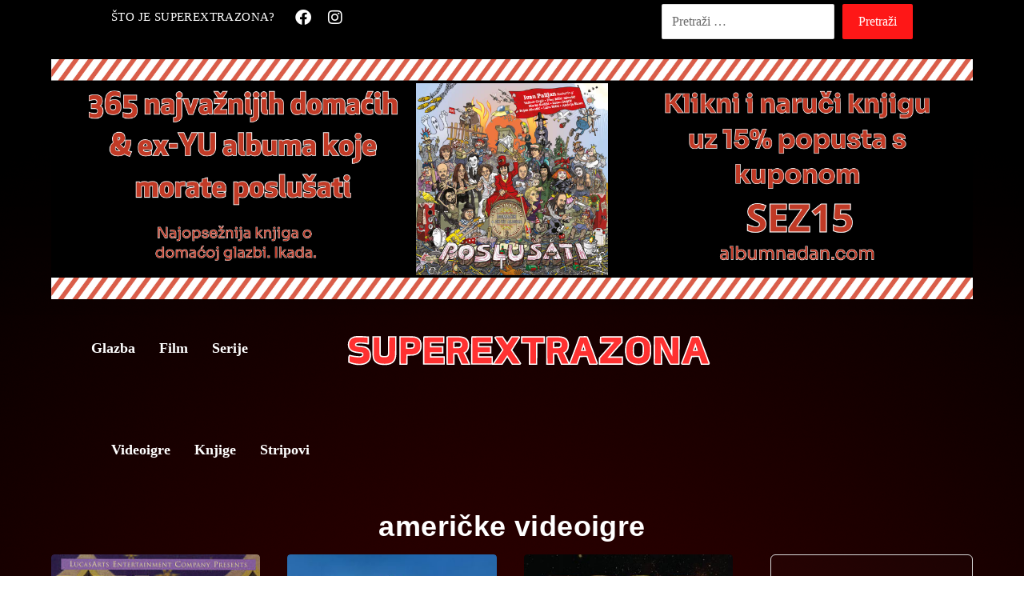

--- FILE ---
content_type: image/svg+xml
request_url: https://www.superextrazona.eu/wp-content/uploads/2024/04/SuperExtraZona.svg
body_size: 53861
content:
<?xml version="1.0" encoding="UTF-8"?>
<svg xmlns="http://www.w3.org/2000/svg" xmlns:xlink="http://www.w3.org/1999/xlink" width="970" zoomAndPan="magnify" viewBox="0 0 727.5 187.499995" height="250" preserveAspectRatio="xMidYMid meet" version="1.0">
  <defs>
    <g></g>
  </defs>
  <path stroke-linecap="butt" transform="matrix(1.677992, 0, 0, 1.677992, 19.418227, 64.974799)" fill="none" stroke-linejoin="miter" d="M 17.850423 3.139102 C 19.398497 3.139102 20.995458 3.181005 22.645961 3.262483 C 22.853147 3.285762 23.104564 3.306713 23.400211 3.318353 C 23.695858 3.329993 24.063671 3.350944 24.50365 3.374223 C 25.327738 3.425438 25.828243 3.462685 26.005166 3.488292 L 27.664981 3.562786 L 27.627734 9.405893 C 27.578847 9.405893 27.269233 9.361663 26.703545 9.273201 C 26.137858 9.180084 25.40456 9.070671 24.50365 8.942635 C 23.598085 8.837878 22.701831 8.751745 21.81489 8.68889 C 20.927948 8.626036 20.029366 8.593445 19.123801 8.593445 C 18.658215 8.593445 18.111151 8.614397 17.48261 8.651643 C 16.85174 8.68889 16.260446 8.793647 15.708726 8.963586 C 15.154678 9.126541 14.682108 9.389598 14.291016 9.755083 C 13.906907 10.113584 13.716017 10.630385 13.716017 11.303157 C 13.716017 11.920059 13.920875 12.36935 14.330591 12.653357 C 14.744963 12.935037 15.210549 13.139895 15.727349 13.265603 C 16.009029 13.349409 16.421073 13.42623 16.963481 13.503052 C 17.503561 13.577546 18.185645 13.668335 19.01206 13.77542 C 20.401835 13.926736 21.572785 14.068739 22.522581 14.201432 C 23.479361 14.32714 24.252234 14.492423 24.843528 14.701937 C 25.725814 14.983616 26.487048 15.391004 27.127229 15.919445 C 27.769738 16.447885 28.298178 17.055475 28.714878 17.739887 C 29.12925 18.419643 29.431881 19.171565 29.620443 19.995652 C 29.815989 20.81974 29.911435 21.657795 29.911435 22.50749 C 29.911435 22.947469 29.906779 23.350201 29.892811 23.715686 C 29.881171 24.074188 29.862548 24.381475 29.836941 24.639875 C 29.629755 26.155358 29.157185 27.405458 28.421559 28.387844 C 27.690588 29.367904 26.796663 30.136121 25.739782 30.690168 C 24.682901 31.244216 23.509624 31.628325 22.21995 31.842494 C 20.930276 32.06132 19.626634 32.170733 18.313681 32.170733 C 16.563077 32.170733 14.810145 31.977514 13.054884 31.586422 C 11.306608 31.202313 9.618858 30.678529 7.99629 30.010413 L 7.721594 29.896344 L 7.684347 26.611633 C 7.735562 24.700401 7.772808 23.743622 7.798416 23.743622 C 7.898517 23.743622 8.298921 23.834411 8.9973 24.01599 C 10.387075 24.351212 11.779178 24.621252 13.168953 24.828438 C 14.565712 25.035624 15.983422 25.165988 17.424411 25.214874 C 17.941212 25.240481 18.385847 25.247465 18.755988 25.233498 C 19.133113 25.221858 19.424104 25.203235 19.624306 25.177627 C 20.480985 25.051919 21.163069 24.835421 21.672886 24.525807 C 22.189687 24.211536 22.592419 23.808804 22.881082 23.31761 C 23.032398 23.010323 23.106892 22.561033 23.106892 21.969738 C 23.106892 21.14565 22.941608 20.572979 22.606386 20.251725 C 22.273492 19.93047 21.67987 19.690693 20.823191 19.534722 C 20.622989 19.483508 20.350621 19.446261 20.010743 19.420653 C 19.677849 19.395046 19.265805 19.355471 18.774611 19.297273 C 16.793542 19.071464 15.124415 18.803752 13.771887 18.496465 C 12.419359 18.179866 11.318248 17.777134 10.468553 17.288268 C 9.330194 16.645759 8.515419 15.803048 8.024225 14.757807 C 7.540015 13.712566 7.29791 12.495058 7.29791 11.105283 C 7.29791 9.273201 7.728578 7.729783 8.589912 6.470372 C 9.453575 5.206305 10.657115 4.314708 12.20519 3.800235 C 13.106099 3.49062 14.030288 3.306713 14.980084 3.243859 C 15.936863 3.174021 16.893643 3.139102 17.850423 3.139102 Z M 34.392702 13.388984 L 34.353127 3.262483 L 40.69674 3.262483 L 40.69674 12.690604 C 40.69674 15.861247 40.703724 18.265999 40.715363 19.902535 C 40.727003 21.536743 40.747954 22.419029 40.771234 22.544737 C 41.004027 23.73431 41.779228 24.495543 43.094509 24.828438 C 44.15139 24.986737 45.208271 25.063559 46.265151 25.063559 C 47.014745 25.063559 47.685189 25.021656 48.276484 24.933195 C 48.867779 24.837749 49.386907 24.660827 49.83387 24.404754 C 50.285489 24.146354 50.648646 23.771557 50.918686 23.280363 C 51.188726 22.78917 51.365649 22.160628 51.447126 21.392411 C 51.472734 21.07814 51.491357 20.349498 51.502997 19.204156 C 51.516964 18.058814 51.52162 16.478148 51.52162 14.464488 C 51.52162 12.583519 51.52162 10.923704 51.52162 9.482715 C 51.52162 8.041725 51.535588 6.817234 51.561195 5.809239 L 51.598442 3.262483 L 58.016548 3.262483 L 57.979301 12.539289 C 57.953694 18.983002 57.874544 22.65415 57.741852 23.555059 C 57.567258 25.203235 57.173837 26.58137 56.561591 27.689465 C 55.958657 28.795232 55.171816 29.677518 54.203397 30.331667 C 53.239633 30.9928 52.101275 31.458386 50.785994 31.728426 C 49.470713 31.998466 48.027395 32.133486 46.453714 32.133486 C 44.805539 32.133486 43.264448 32.00545 41.828114 31.747049 C 40.401093 31.488649 39.150994 31.016079 38.082473 30.331667 C 37.011625 29.651911 36.16193 28.732378 35.533388 27.575396 C 34.904847 26.418415 34.548674 24.947162 34.467196 23.168623 C 34.441589 22.700708 34.422965 21.657795 34.411326 20.032899 C 34.397358 18.410331 34.392702 16.196469 34.392702 13.388984 Z M 76.10923 8.518951 C 75.718137 8.493344 75.222288 8.474721 74.617026 8.463081 C 74.014092 8.444458 73.285449 8.435146 72.435754 8.435146 L 70.000738 8.435146 L 70.000738 15.786753 L 71.851444 15.824 C 73.325024 15.875214 74.491318 15.86823 75.352652 15.805376 C 76.216315 15.735538 76.800625 15.663372 77.107912 15.588879 C 78.474408 15.20477 79.261249 14.406289 79.468435 13.191109 C 79.568536 12.858215 79.605783 12.2902 79.582503 11.49172 C 79.556896 11.077348 79.519649 10.732814 79.468435 10.462774 C 79.41722 10.192734 79.368334 9.99486 79.317119 9.869152 C 79.184427 9.610751 79.040095 9.405893 78.884124 9.254578 C 78.732808 9.098606 78.534934 8.968242 78.288173 8.868141 C 78.043741 8.761056 77.748093 8.681907 77.401232 8.63302 C 77.05437 8.581806 76.623703 8.544559 76.10923 8.518951 Z M 64.008643 14.974305 L 64.008643 3.262483 L 70.114807 3.29973 C 75.576134 3.325337 78.744448 3.441733 79.61975 3.648919 C 82.974299 4.340315 84.946057 6.272498 85.537351 9.44314 C 85.611845 9.852856 85.65142 10.586154 85.65142 11.643035 C 85.65142 12.367022 85.637452 13.072385 85.611845 13.756797 C 85.588566 14.436553 85.495449 15.095357 85.339477 15.730882 C 85.188162 16.359424 84.957696 16.969342 84.65041 17.560636 C 84.340795 18.151931 83.905472 18.731586 83.337456 19.297273 C 82.59019 20.046867 81.705577 20.610226 80.685943 20.987351 C 79.666309 21.357492 78.655987 21.606581 77.657304 21.732289 C 77.266212 21.790487 76.714492 21.823078 76.004473 21.837046 C 75.29911 21.848686 74.456399 21.867309 73.474012 21.892916 L 70.266122 21.930163 L 70.266122 25.328943 C 70.266122 26.725702 70.259139 27.861732 70.247499 28.737034 C 70.233531 29.610008 70.214908 30.254845 70.191629 30.671545 L 70.152054 31.944923 L 67.132727 31.907677 L 64.120384 31.907677 L 64.083137 29.312033 C 64.05753 28.487946 64.038906 26.884001 64.027267 24.497871 C 64.015627 22.11407 64.008643 18.938772 64.008643 14.974305 Z M 90.216493 3.374223 C 90.239772 3.350944 93.682783 3.336976 100.540868 3.336976 L 110.858259 3.336976 L 110.858259 8.435146 L 103.627705 8.435146 L 96.397151 8.481704 L 96.359904 11.340404 L 96.359904 14.164185 L 109.6198 14.164185 L 109.6198 19.4579 L 96.397151 19.4579 L 96.359904 22.467915 L 96.359904 25.412748 L 111.281943 25.412748 L 111.281943 28.536832 L 111.244696 31.709802 L 100.729431 31.747049 L 90.139671 31.747049 L 90.139671 17.560636 C 90.139671 8.153466 90.165279 3.425438 90.216493 3.374223 Z M 129.099929 7.820572 C 128.815921 7.769358 128.359646 7.739094 127.731105 7.725127 C 127.102564 7.713487 126.283132 7.706503 125.277465 7.706503 C 123.238198 7.757718 122.169677 7.808932 122.067248 7.857819 C 122.018362 7.909033 121.992754 9.133525 121.992754 11.528966 L 121.992754 15.12562 L 124.502264 15.12562 C 126.283132 15.076734 127.495984 15.037159 128.136165 15.011552 C 128.885759 14.930074 129.477053 14.790398 129.912377 14.587868 C 131.20205 13.940703 131.758426 12.585847 131.581503 10.530284 C 131.500026 9.706196 131.26956 9.079983 130.892436 8.651643 C 130.522295 8.223304 129.924016 7.94628 129.099929 7.820572 Z M 115.961085 3.29973 C 115.986692 3.274122 117.930514 3.262483 121.79488 3.262483 C 123.727063 3.262483 125.258842 3.267139 126.390217 3.281106 C 127.530903 3.292746 128.278169 3.311369 128.63667 3.336976 C 130.494359 3.437078 132.007515 3.688494 133.176136 4.091226 C 134.354069 4.489302 135.329473 5.073613 136.102346 5.848814 C 136.926433 6.672902 137.494449 7.618042 137.801736 8.68889 C 138.11135 9.757411 138.213779 11.13089 138.113678 12.804673 C 138.032201 14.352747 137.655076 15.700619 136.979976 16.852945 C 136.314187 17.998287 135.247995 18.903853 133.781398 19.571969 L 133.120266 19.844337 L 134.593846 22.705364 C 135.082712 23.629553 135.4901 24.442001 135.811354 25.14038 C 136.130281 25.831776 136.395665 26.423071 136.602851 26.914264 C 137.194145 28.229545 137.676027 29.305049 138.048496 30.143105 C 138.425621 30.978832 138.693333 31.579438 138.849305 31.944923 L 131.846887 31.944923 C 131.462779 30.988144 130.945978 29.724077 130.298813 28.150396 C 129.656304 26.583698 128.885759 24.602628 127.984849 22.204859 C 127.777664 21.688058 127.626348 21.294638 127.533231 21.024598 C 127.444769 20.754558 127.388899 20.60557 127.363292 20.582291 C 127.337685 20.498486 126.462382 20.458911 124.739713 20.458911 C 123.03334 20.458911 122.15571 20.47055 122.106823 20.496158 C 122.030001 20.521765 121.992754 22.444636 121.992754 26.262443 L 121.992754 31.944923 L 115.998332 31.944923 L 115.961085 27.112138 C 115.935477 25.515177 115.923838 23.541092 115.923838 21.194537 C 115.923838 18.847982 115.923838 16.075416 115.923838 12.879167 C 115.923838 6.516931 115.935477 3.325337 115.961085 3.29973 Z M 143.135026 3.374223 C 143.160633 3.350944 146.603644 3.336976 153.461729 3.336976 L 163.776792 3.336976 L 163.776792 8.435146 L 156.548566 8.435146 L 149.318011 8.481704 L 149.280764 11.340404 L 149.280764 14.164185 L 162.540661 14.164185 L 162.540661 19.4579 L 149.318011 19.4579 L 149.280764 22.467915 L 149.280764 25.412748 L 164.202804 25.412748 L 164.202804 28.536832 L 164.165557 31.709802 L 153.650291 31.747049 L 143.060532 31.747049 L 143.060532 17.560636 C 143.060532 8.153466 143.086139 3.425438 143.135026 3.374223 Z M 168.758565 3.336976 C 168.758565 3.285762 169.94581 3.262483 172.317972 3.262483 L 175.912298 3.262483 L 176.375556 3.988797 C 176.533855 4.247198 176.810879 4.675537 177.206628 5.271487 C 177.60936 5.862782 178.130816 6.621687 178.773325 7.545876 C 179.446097 8.528263 179.969882 9.303464 180.340023 9.869152 C 180.717148 10.434839 180.956925 10.784028 181.057026 10.916721 C 181.215325 11.175121 181.317754 11.314797 181.368969 11.340404 C 181.420183 11.366011 181.46907 11.338076 181.520284 11.256599 C 181.569171 11.205384 181.769373 10.92836 182.113907 10.425527 C 182.467752 9.922694 182.991537 9.128869 183.689916 8.046381 C 184.358032 7.047699 184.921392 6.207316 185.379994 5.52756 C 185.84558 4.84082 186.18313 4.314708 186.390316 3.95155 L 186.814 3.262483 L 190.534034 3.262483 C 191.276644 3.262483 191.886562 3.267139 192.363788 3.281106 C 192.843342 3.292746 193.218139 3.29973 193.488179 3.29973 C 193.758219 3.29973 193.944453 3.306713 194.044554 3.318353 C 194.151639 3.329993 194.193542 3.336976 194.167934 3.336976 C 194.109736 3.488292 192.976034 5.304078 190.759843 8.784336 C 189.628469 10.562875 188.64841 12.09931 187.824322 13.388984 C 187.000234 14.678657 186.304183 15.735538 185.738495 16.559626 L 185.352059 17.136953 L 186.93738 19.420653 C 192.582613 27.587036 195.404066 31.749377 195.404066 31.907677 C 195.404066 31.933284 194.088785 31.944923 191.458223 31.944923 L 187.475132 31.944923 L 186.58819 30.634298 C 185.864204 29.493612 185.165824 28.411124 184.493052 27.386834 C 183.824936 26.355561 183.196395 25.347566 182.6051 24.365179 L 181.520284 22.628543 L 181.094273 23.31761 C 180.887087 23.601618 180.526257 24.130058 180.009457 24.905259 C 179.49964 25.678133 178.829196 26.697766 178.000452 27.961833 L 175.374546 31.944923 L 167.296624 31.944923 L 170.043583 27.850092 C 171.018986 26.376512 172.059572 24.828438 173.167667 23.20587 C 174.280418 21.580974 175.453695 19.853649 176.687499 18.023895 C 177.2043 17.274301 177.437093 16.876225 177.385878 16.82501 C 177.2043 16.56661 176.859766 16.066104 176.356933 15.323494 C 175.854099 14.576228 175.288412 13.710238 174.657543 12.727851 C 174.029001 11.747792 173.365541 10.714191 172.667162 9.631703 C 171.973438 8.551542 171.335585 7.559844 170.751274 6.658934 C 170.171619 5.760353 169.694393 5.001447 169.314941 4.384546 C 168.9448 3.762988 168.758565 3.413798 168.758565 3.336976 Z M 198.104466 3.374223 L 221.530438 3.374223 L 221.530438 8.670267 L 213.140574 8.670267 L 213.140574 20.109721 L 213.103327 31.944923 L 206.759715 31.944923 L 206.685221 8.707514 L 202.399499 8.670267 L 198.104466 8.670267 Z M 238.959659 7.820572 C 238.67798 7.769358 238.221705 7.739094 237.593164 7.725127 C 236.962294 7.713487 236.145191 7.706503 235.137196 7.706503 C 233.100256 7.757718 232.029408 7.808932 231.929307 7.857819 C 231.878093 7.909033 231.852485 9.133525 231.852485 11.528966 L 231.852485 15.12562 L 234.364323 15.12562 C 236.145191 15.076734 237.355715 15.037159 237.998224 15.011552 C 238.747818 14.930074 239.339112 14.790398 239.772107 14.587868 C 241.061781 13.940703 241.618157 12.585847 241.443562 10.530284 C 241.362084 9.706196 241.131619 9.079983 240.754494 8.651643 C 240.382025 8.223304 239.786075 7.94628 238.959659 7.820572 Z M 225.823143 3.29973 C 225.846423 3.274122 227.792573 3.262483 231.654611 3.262483 C 233.586794 3.262483 235.118573 3.267139 236.252275 3.281106 C 237.390634 3.292746 238.140228 3.311369 238.498729 3.336976 C 240.35409 3.437078 241.867245 3.688494 243.038195 4.091226 C 244.2138 4.489302 245.189203 5.073613 245.964404 5.848814 C 246.788492 6.672902 247.354179 7.618042 247.663794 8.68889 C 247.971081 9.757411 248.075838 11.13089 247.973409 12.804673 C 247.891932 14.352747 247.514807 15.700619 246.842035 16.852945 C 246.173918 17.998287 245.107726 18.903853 243.641129 19.571969 L 242.982325 19.844337 L 244.453577 22.705364 C 244.944771 23.629553 245.349831 24.442001 245.671085 25.14038 C 245.99234 25.831776 246.257724 26.423071 246.46491 26.914264 C 247.056204 28.229545 247.538086 29.305049 247.908227 30.143105 C 248.285352 30.978832 248.553064 31.579438 248.711363 31.944923 L 241.706618 31.944923 C 241.32251 30.988144 240.808037 29.724077 240.158544 28.150396 C 239.518363 26.583698 238.747818 24.602628 237.846908 22.204859 C 237.639722 21.688058 237.488407 21.294638 237.392962 21.024598 C 237.306828 20.754558 237.24863 20.60557 237.223023 20.582291 C 237.199743 20.498486 236.324441 20.458911 234.599444 20.458911 C 232.895399 20.458911 232.017768 20.47055 231.966554 20.496158 C 231.89206 20.521765 231.852485 22.444636 231.852485 26.262443 L 231.852485 31.944923 L 225.86039 31.944923 L 225.823143 27.112138 C 225.797536 25.515177 225.783569 23.541092 225.783569 21.194537 C 225.783569 18.847982 225.783569 16.075416 225.783569 12.879167 C 225.783569 6.516931 225.797536 3.325337 225.823143 3.29973 Z M 267.381372 15.202442 C 266.191799 11.363683 265.546962 9.44314 265.446861 9.44314 C 265.421254 9.494355 265.286234 9.887775 265.039473 10.623401 C 264.79504 11.359028 264.438867 12.422892 263.973281 13.814995 C 263.640386 14.790398 263.370346 15.588879 263.16316 16.210436 C 262.953647 16.827338 262.82561 17.239382 262.774396 17.448896 C 262.648688 17.881891 262.62308 18.114684 262.699902 18.147275 C 262.748789 18.170554 263.70324 18.184522 265.558602 18.184522 C 266.175503 18.184522 266.657385 18.184522 267.004247 18.184522 C 267.355765 18.184522 267.625805 18.177538 267.814367 18.165898 C 268.009913 18.151931 268.133294 18.140291 268.18218 18.126324 C 268.240378 18.1077 268.268314 18.086749 268.268314 18.061142 C 268.242706 18.009927 268.158901 17.749199 268.014569 17.278957 C 267.874893 16.799403 267.663052 16.108007 267.381372 15.202442 Z M 261.652333 3.336976 C 261.708203 3.285762 262.96063 3.262483 265.407286 3.262483 C 266.282588 3.229892 266.985624 3.222908 267.514064 3.243859 C 268.042504 3.255499 268.39635 3.262483 268.580256 3.262483 C 268.938758 3.311369 269.129648 3.362584 269.155255 3.413798 C 269.180863 3.462685 269.26234 3.665215 269.402016 4.016732 C 269.546348 4.363594 269.74655 4.857116 270.00495 5.499625 C 270.337844 6.346992 270.607885 7.043043 270.817398 7.585451 C 271.024584 8.125531 271.178228 8.500328 271.278329 8.707514 C 272.59361 12.110949 273.890268 15.498089 275.168302 18.864278 C 276.444008 22.223483 277.687123 25.631574 278.89532 29.086224 C 279.360906 30.317699 279.656553 31.10454 279.782262 31.444418 C 279.889346 31.702819 279.889346 31.844822 279.782262 31.87043 C 279.582059 31.919316 278.41111 31.944923 276.271741 31.944923 L 272.637841 31.944923 L 272.288651 30.822861 C 271.590272 28.557783 271.045536 26.832786 270.656771 25.650197 C 270.272662 24.460624 270.056165 23.787852 270.00495 23.629553 L 269.930457 23.403744 L 265.446861 23.403744 C 262.457797 23.403744 260.93533 23.440991 260.877132 23.517812 C 260.828245 23.566699 260.33938 24.982081 259.415191 27.763959 L 258.018432 31.907677 L 254.507912 31.944923 C 252.159029 31.970531 250.985752 31.958891 250.985752 31.907677 C 250.985752 31.856462 251.102149 31.52124 251.334942 30.897354 C 251.360549 30.871747 251.565407 30.357274 251.949516 29.34928 C 252.131094 28.834807 252.305689 28.371549 252.468644 27.961833 C 252.638583 27.547461 252.789899 27.161025 252.920263 26.800195 C 254.545159 22.572672 256.076938 18.519744 257.517927 14.643738 C 258.958917 10.763077 260.337052 6.994156 261.652333 3.336976 Z M 284.966564 3.451045 C 284.966564 3.399831 288.65168 3.374223 296.019582 3.374223 L 307.081911 3.413798 L 307.081911 5.960555 L 307.119158 8.556198 L 305.608331 10.181094 C 303.827463 12.110949 302.144369 13.968638 300.559048 15.749506 C 298.98071 17.523389 297.453588 19.248386 295.982335 20.922169 C 295.314219 21.669435 294.767155 22.295648 294.338816 22.798482 C 293.912804 23.303643 293.596205 23.657488 293.396003 23.867002 C 292.413616 24.972769 291.922423 25.526817 291.922423 25.526817 C 291.922423 25.552424 294.53669 25.564064 299.767551 25.564064 L 307.582416 25.603639 L 307.619663 28.737034 L 307.619663 31.833183 L 295.707639 31.833183 L 283.807255 31.784296 L 283.807255 28.962844 L 283.76768 26.141391 L 286.46808 23.091801 C 286.882452 22.677429 287.632046 21.853342 288.714534 20.619538 C 289.254614 19.995652 289.699249 19.485835 290.04611 19.090087 C 290.397628 18.687355 290.660684 18.384724 290.837607 18.184522 C 291.044793 17.977336 291.366047 17.614179 291.80137 17.099706 C 292.241349 16.582905 292.823332 15.924101 293.547319 15.12562 C 294.271306 14.301533 294.946406 13.537971 295.574947 12.832608 C 296.205816 12.120261 296.818062 11.428865 297.416341 10.756093 C 298.573322 9.466419 299.190224 8.770368 299.267046 8.670267 L 299.46492 8.481704 L 284.966564 8.556198 L 284.929317 6.037377 C 284.929317 4.337987 284.940957 3.476652 284.966564 3.451045 Z M 326.94382 7.895066 C 324.911536 7.895066 323.307592 8.28383 322.129659 9.056704 C 320.958709 9.831905 320.195148 11.233319 319.836646 13.265603 C 319.729562 13.756797 319.676019 14.827645 319.676019 16.47582 C 319.650412 17.299908 319.643428 18.005271 319.657396 18.589582 C 319.669035 19.169237 319.687659 19.637151 319.713266 19.995652 C 319.845958 21.620548 320.232395 22.859008 320.874904 23.715686 C 321.522069 24.565381 322.48816 25.168316 323.773178 25.526817 C 324.161943 25.626918 324.885929 25.678133 325.94281 25.678133 C 326.559712 25.678133 327.16963 25.626918 327.774892 25.526817 C 328.38481 25.419732 328.943513 25.240481 329.45333 24.989065 C 329.970131 24.730665 330.414766 24.374491 330.784907 23.922872 C 331.162032 23.468926 331.443711 22.896255 331.62529 22.204859 C 331.725391 21.890588 331.832476 21.208505 331.946545 20.15628 C 332.065269 19.099399 332.125795 17.642114 332.125795 15.786753 C 332.125795 14.85558 332.065269 13.933719 331.946545 13.02117 C 331.832476 12.101638 331.597355 11.27755 331.238854 10.548907 C 330.880352 9.810953 330.356568 9.205691 329.672156 8.726137 C 328.9924 8.248911 328.082179 7.971888 326.94382 7.895066 Z M 324.669432 3.025034 C 325.260726 2.976147 325.747264 2.976147 326.131372 3.025034 C 327.013658 3.050641 327.884305 3.111167 328.745639 3.204284 C 329.609302 3.292746 330.445029 3.460357 331.257477 3.70479 C 332.067597 3.95155 332.849782 4.282117 333.597048 4.696488 C 334.346642 5.106204 335.028726 5.643956 335.645627 6.309745 C 337.219309 7.883426 338.1854 9.985548 338.543902 12.61611 C 338.618396 13.256291 338.655642 14.86722 338.655642 17.448896 C 338.632363 18.761849 338.606756 19.80709 338.581149 20.582291 C 338.555541 21.34818 338.518294 21.876621 338.46708 22.167612 C 338.1854 23.815788 337.71283 25.317303 337.051698 26.669831 C 336.397549 28.022359 335.34998 29.172357 333.908991 30.124481 C 332.926604 30.797253 331.792901 31.30707 330.500899 31.651604 C 329.211225 31.998466 327.756268 32.170733 326.131372 32.170733 C 322.010934 32.170733 318.814685 31.211625 316.542624 29.29341 C 314.277547 27.372866 313.00184 24.26275 312.720161 19.958405 C 312.694553 19.544034 312.67593 19.045856 312.66429 18.466202 C 312.650323 17.888875 312.657306 17.225414 312.682914 16.47582 C 312.706193 15.318839 312.789998 14.203759 312.927346 13.135239 C 313.071678 12.064391 313.330079 11.049413 313.702548 10.085649 C 314.079672 9.11723 314.575522 8.213992 315.192424 7.375937 C 315.809325 6.54021 316.621773 5.771993 317.62744 5.073613 C 319.485129 3.865417 321.831683 3.183333 324.669432 3.025034 Z M 344.375369 3.562786 L 344.375369 3.262483 L 348.70765 3.262483 C 351.594284 3.262483 353.03993 3.285762 353.03993 3.336976 C 353.03993 3.388191 353.30997 3.916631 353.85005 4.922298 C 354.776566 6.647295 355.903285 8.837878 357.230206 11.49172 C 358.557127 14.147889 360.074938 17.318531 361.778983 21.005975 C 362.237586 21.981378 362.584448 22.72166 362.817241 23.224493 C 363.050034 23.727326 363.192038 24.01599 363.243252 24.092811 L 363.401551 24.442001 L 363.364305 13.852242 L 363.364305 3.262483 L 370.010548 3.262483 L 370.010548 12.341414 C 369.984941 16.028858 369.966318 19.06448 369.95235 21.450609 C 369.94071 23.834411 369.933727 25.56872 369.933727 26.651208 L 369.89648 31.87043 L 369.621784 31.907677 C 369.496075 31.933284 368.143547 31.944923 365.5642 31.944923 C 364.300133 31.919316 363.336369 31.907677 362.675237 31.907677 C 362.021088 31.907677 361.669571 31.896037 361.618356 31.87043 C 361.56947 31.844822 361.413498 31.605045 361.157426 31.153427 C 360.899025 30.69948 360.587083 30.136121 360.221597 29.463349 C 359.863096 28.795232 359.483643 28.061934 359.080911 27.263454 C 358.682835 26.464973 358.298726 25.713051 357.928585 25.007688 C 357.556116 24.297669 357.23719 23.671456 356.964822 23.129048 C 356.694782 22.588968 356.517859 22.239778 356.436381 22.081479 C 355.637901 20.433303 354.813813 18.722274 353.964118 16.94839 C 353.114423 15.167523 352.264728 13.309834 351.415034 11.379979 L 350.490845 9.245266 L 350.528092 15.512057 C 350.528092 15.670356 350.528092 16.166206 350.528092 17.004261 C 350.528092 17.839988 350.542059 19.017921 350.565339 20.533405 C 350.590946 22.081479 350.604913 23.378136 350.604913 24.423378 C 350.604913 25.466291 350.604913 26.248476 350.604913 26.762948 L 350.679407 31.87043 L 350.178902 31.907677 C 349.997323 31.933284 349.64115 31.944923 349.11271 31.944923 C 348.584269 31.944923 347.869594 31.944923 346.971013 31.944923 C 345.215753 31.944923 344.286908 31.919316 344.186807 31.87043 C 344.084378 31.812231 344.061099 30.585412 344.109985 28.187642 C 344.135593 26.106472 344.154216 23.988054 344.168184 21.837046 C 344.179823 19.68371 344.198447 17.497782 344.224054 15.276936 C 344.249661 8.758728 344.286908 5.306406 344.335795 4.922298 C 344.361402 4.507926 344.375369 4.193655 344.375369 3.979485 C 344.375369 3.758332 344.375369 3.620984 344.375369 3.562786 Z M 390.654642 15.202442 C 389.467398 11.363683 388.822561 9.44314 388.720132 9.44314 C 388.694524 9.494355 388.559504 9.887775 388.315072 10.623401 C 388.070639 11.359028 387.714465 12.422892 387.248879 13.814995 C 386.915985 14.790398 386.643617 15.588879 386.436431 16.210436 C 386.229245 16.827338 386.101209 17.239382 386.049994 17.448896 C 385.924286 17.881891 385.898679 18.114684 385.973173 18.147275 C 386.024387 18.170554 386.978839 18.184522 388.8342 18.184522 C 389.451102 18.184522 389.932984 18.184522 390.277518 18.184522 C 390.631363 18.184522 390.901403 18.177538 391.089966 18.165898 C 391.285512 18.151931 391.406564 18.140291 391.457779 18.126324 C 391.513649 18.1077 391.543912 18.086749 391.543912 18.061142 C 391.518305 18.009927 391.432171 17.749199 391.28784 17.278957 C 391.150492 16.799403 390.93865 16.108007 390.654642 15.202442 Z M 384.925604 3.336976 C 384.983802 3.285762 386.236229 3.262483 388.682885 3.262483 C 389.558187 3.229892 390.258894 3.222908 390.787335 3.243859 C 391.315775 3.255499 391.671948 3.262483 391.853527 3.262483 C 392.212028 3.311369 392.405247 3.362584 392.430854 3.413798 C 392.456461 3.462685 392.537939 3.665215 392.675287 4.016732 C 392.819618 4.363594 393.022148 4.857116 393.280549 5.499625 C 393.613443 6.346992 393.883483 7.043043 394.090669 7.585451 C 394.297855 8.125531 394.453826 8.500328 394.553927 8.707514 C 395.869208 12.110949 397.165866 15.498089 398.441572 18.864278 C 399.719607 22.223483 400.962722 25.631574 402.170918 29.086224 C 402.636504 30.317699 402.932152 31.10454 403.05786 31.444418 C 403.164945 31.702819 403.164945 31.844822 403.05786 31.87043 C 402.857658 31.919316 401.686709 31.944923 399.54734 31.944923 L 395.913439 31.944923 L 395.564249 30.822861 C 394.86587 28.557783 394.321134 26.832786 393.930042 25.650197 C 393.545933 24.460624 393.329435 23.787852 393.280549 23.629553 L 393.203727 23.403744 L 388.720132 23.403744 C 385.731068 23.403744 384.208601 23.440991 384.15273 23.517812 C 384.101516 23.566699 383.614978 24.982081 382.69079 27.763959 L 381.291703 31.907677 L 377.781183 31.944923 C 375.434628 31.970531 374.261351 31.958891 374.261351 31.907677 C 374.261351 31.856462 374.377747 31.52124 374.61054 30.897354 C 374.636148 30.871747 374.841006 30.357274 375.222786 29.34928 C 375.406693 28.834807 375.57896 28.371549 375.741915 27.961833 C 375.911854 27.547461 376.063169 27.161025 376.195862 26.800195 C 377.81843 22.572672 379.352536 18.519744 380.793526 14.643738 C 382.234515 10.763077 383.610323 6.994156 384.925604 3.336976 Z M 384.925604 3.336976 " stroke="#ffffff" stroke-width="2.900107" stroke-opacity="1" stroke-miterlimit="4"></path>
  <g fill="#ff3131" fill-opacity="1">
    <g transform="translate(29.066681, 111.958575)">
      <g>
        <path d="M 20.3125 -41.71875 C 22.90625 -41.71875 25.582031 -41.648438 28.34375 -41.515625 C 28.695312 -41.472656 29.117188 -41.441406 29.609375 -41.421875 C 30.109375 -41.398438 30.726562 -41.367188 31.46875 -41.328125 C 32.851562 -41.242188 33.695312 -41.175781 34 -41.125 L 36.78125 -41 L 36.71875 -31.203125 C 36.632812 -31.203125 36.113281 -31.273438 35.15625 -31.421875 C 34.207031 -31.578125 32.976562 -31.765625 31.46875 -31.984375 C 29.945312 -32.160156 28.441406 -32.300781 26.953125 -32.40625 C 25.460938 -32.507812 23.960938 -32.5625 22.453125 -32.5625 C 21.671875 -32.5625 20.75 -32.53125 19.6875 -32.46875 C 18.625 -32.40625 17.628906 -32.234375 16.703125 -31.953125 C 15.773438 -31.671875 14.984375 -31.226562 14.328125 -30.625 C 13.679688 -30.019531 13.359375 -29.15625 13.359375 -28.03125 C 13.359375 -26.988281 13.703125 -26.226562 14.390625 -25.75 C 15.085938 -25.28125 15.867188 -24.9375 16.734375 -24.71875 C 17.210938 -24.582031 17.90625 -24.453125 18.8125 -24.328125 C 19.71875 -24.203125 20.863281 -24.050781 22.25 -23.875 C 24.582031 -23.613281 26.550781 -23.375 28.15625 -23.15625 C 29.757812 -22.945312 31.054688 -22.664062 32.046875 -22.3125 C 33.515625 -21.84375 34.789062 -21.160156 35.875 -20.265625 C 36.957031 -19.378906 37.84375 -18.363281 38.53125 -17.21875 C 39.226562 -16.070312 39.738281 -14.804688 40.0625 -13.421875 C 40.382812 -12.046875 40.546875 -10.644531 40.546875 -9.21875 C 40.546875 -8.476562 40.535156 -7.804688 40.515625 -7.203125 C 40.492188 -6.597656 40.460938 -6.078125 40.421875 -5.640625 C 40.066406 -3.085938 39.273438 -0.992188 38.046875 0.640625 C 36.816406 2.285156 35.3125 3.570312 33.53125 4.5 C 31.757812 5.4375 29.789062 6.085938 27.625 6.453125 C 25.46875 6.816406 23.285156 7 21.078125 7 C 18.140625 7 15.195312 6.675781 12.25 6.03125 C 9.3125 5.382812 6.484375 4.5 3.765625 3.375 L 3.3125 3.171875 L 3.25 -2.328125 C 3.332031 -5.535156 3.394531 -7.140625 3.4375 -7.140625 C 3.613281 -7.140625 4.285156 -6.988281 5.453125 -6.6875 C 7.785156 -6.125 10.117188 -5.664062 12.453125 -5.3125 C 14.785156 -4.96875 17.164062 -4.753906 19.59375 -4.671875 C 20.457031 -4.628906 21.203125 -4.617188 21.828125 -4.640625 C 22.453125 -4.660156 22.941406 -4.691406 23.296875 -4.734375 C 24.722656 -4.953125 25.867188 -5.320312 26.734375 -5.84375 C 27.597656 -6.363281 28.265625 -7.03125 28.734375 -7.84375 C 28.992188 -8.363281 29.125 -9.125 29.125 -10.125 C 29.125 -11.507812 28.84375 -12.46875 28.28125 -13 C 27.71875 -13.539062 26.722656 -13.941406 25.296875 -14.203125 C 24.953125 -14.296875 24.5 -14.363281 23.9375 -14.40625 C 23.375 -14.445312 22.679688 -14.507812 21.859375 -14.59375 C 18.535156 -14.988281 15.738281 -15.441406 13.46875 -15.953125 C 11.195312 -16.472656 9.347656 -17.144531 7.921875 -17.96875 C 6.015625 -19.050781 4.648438 -20.46875 3.828125 -22.21875 C 3.003906 -23.96875 2.59375 -26.007812 2.59375 -28.34375 C 2.59375 -31.414062 3.316406 -34.007812 4.765625 -36.125 C 6.210938 -38.25 8.234375 -39.742188 10.828125 -40.609375 C 12.347656 -41.128906 13.90625 -41.441406 15.5 -41.546875 C 17.101562 -41.660156 18.707031 -41.71875 20.3125 -41.71875 Z M 20.3125 -41.71875 "></path>
      </g>
    </g>
  </g>
  <g fill="#ff3131" fill-opacity="1">
    <g transform="translate(72.201798, 111.958575)">
      <g>
        <path d="M 4.9375 -24.515625 L 4.859375 -41.515625 L 15.5 -41.515625 L 15.5 -25.6875 C 15.5 -20.363281 15.507812 -16.328125 15.53125 -13.578125 C 15.550781 -10.835938 15.585938 -9.359375 15.640625 -9.140625 C 16.023438 -7.148438 17.320312 -5.875 19.53125 -5.3125 C 21.300781 -5.0625 23.070312 -4.9375 24.84375 -4.9375 C 26.101562 -4.9375 27.226562 -5.007812 28.21875 -5.15625 C 29.21875 -5.3125 30.09375 -5.601562 30.84375 -6.03125 C 31.601562 -6.46875 32.207031 -7.09375 32.65625 -7.90625 C 33.113281 -8.726562 33.410156 -9.789062 33.546875 -11.09375 C 33.585938 -11.613281 33.617188 -12.832031 33.640625 -14.75 C 33.660156 -16.675781 33.671875 -19.328125 33.671875 -22.703125 C 33.671875 -25.859375 33.671875 -28.644531 33.671875 -31.0625 C 33.671875 -33.488281 33.691406 -35.546875 33.734375 -37.234375 L 33.796875 -41.515625 L 44.5625 -41.515625 L 44.5 -25.953125 C 44.457031 -15.140625 44.328125 -8.972656 44.109375 -7.453125 C 43.804688 -4.691406 43.144531 -2.378906 42.125 -0.515625 C 41.113281 1.335938 39.796875 2.816406 38.171875 3.921875 C 36.554688 5.023438 34.644531 5.800781 32.4375 6.25 C 30.226562 6.707031 27.804688 6.9375 25.171875 6.9375 C 22.398438 6.9375 19.8125 6.71875 17.40625 6.28125 C 15.007812 5.851562 12.914062 5.066406 11.125 3.921875 C 9.332031 2.773438 7.90625 1.226562 6.84375 -0.71875 C 5.78125 -2.664062 5.1875 -5.128906 5.0625 -8.109375 C 5.019531 -8.890625 4.988281 -10.640625 4.96875 -13.359375 C 4.945312 -16.085938 4.9375 -19.804688 4.9375 -24.515625 Z M 4.9375 -24.515625 "></path>
      </g>
    </g>
  </g>
  <g fill="#ff3131" fill-opacity="1">
    <g transform="translate(121.628823, 111.958575)">
      <g>
        <path d="M 25.5 -32.703125 C 24.84375 -32.742188 24.003906 -32.773438 22.984375 -32.796875 C 21.972656 -32.816406 20.753906 -32.828125 19.328125 -32.828125 L 15.25 -32.828125 L 15.25 -20.5 L 18.359375 -20.4375 C 20.828125 -20.351562 22.785156 -20.363281 24.234375 -20.46875 C 25.679688 -20.570312 26.664062 -20.691406 27.1875 -20.828125 C 29.476562 -21.472656 30.796875 -22.8125 31.140625 -24.84375 C 31.316406 -25.40625 31.378906 -26.359375 31.328125 -27.703125 C 31.285156 -28.390625 31.222656 -28.960938 31.140625 -29.421875 C 31.054688 -29.878906 30.96875 -30.210938 30.875 -30.421875 C 30.664062 -30.859375 30.429688 -31.207031 30.171875 -31.46875 C 29.910156 -31.726562 29.570312 -31.941406 29.15625 -32.109375 C 28.75 -32.285156 28.253906 -32.414062 27.671875 -32.5 C 27.085938 -32.582031 26.363281 -32.648438 25.5 -32.703125 Z M 5.1875 -21.859375 L 5.1875 -41.515625 L 15.4375 -41.453125 C 24.601562 -41.410156 29.925781 -41.21875 31.40625 -40.875 C 37.019531 -39.707031 40.328125 -36.460938 41.328125 -31.140625 C 41.453125 -30.453125 41.515625 -29.21875 41.515625 -27.4375 C 41.515625 -26.226562 41.492188 -25.050781 41.453125 -23.90625 C 41.410156 -22.757812 41.257812 -21.65625 41 -20.59375 C 40.738281 -19.539062 40.347656 -18.515625 39.828125 -17.515625 C 39.304688 -16.523438 38.570312 -15.550781 37.625 -14.59375 C 36.375 -13.34375 34.894531 -12.398438 33.1875 -11.765625 C 31.476562 -11.140625 29.78125 -10.722656 28.09375 -10.515625 C 27.445312 -10.421875 26.523438 -10.363281 25.328125 -10.34375 C 24.140625 -10.320312 22.722656 -10.289062 21.078125 -10.25 L 15.703125 -10.1875 L 15.703125 -4.46875 C 15.703125 -2.132812 15.691406 -0.234375 15.671875 1.234375 C 15.648438 2.703125 15.613281 3.78125 15.5625 4.46875 L 15.5 6.625 L 10.4375 6.546875 L 5.390625 6.546875 L 5.3125 2.203125 C 5.269531 0.816406 5.238281 -1.875 5.21875 -5.875 C 5.195312 -9.875 5.1875 -15.203125 5.1875 -21.859375 Z M 5.1875 -21.859375 "></path>
      </g>
    </g>
  </g>
  <g fill="#ff3131" fill-opacity="1">
    <g transform="translate(165.477476, 111.958575)">
      <g>
        <path d="M 5.3125 -41.328125 C 5.363281 -41.367188 11.140625 -41.390625 22.640625 -41.390625 L 39.96875 -41.390625 L 39.96875 -32.828125 L 27.828125 -32.828125 L 15.703125 -32.765625 L 15.640625 -27.96875 L 15.640625 -23.21875 L 37.890625 -23.21875 L 37.890625 -14.34375 L 15.703125 -14.34375 L 15.640625 -9.28125 L 15.640625 -4.34375 L 40.671875 -4.34375 L 40.671875 0.90625 L 40.609375 6.234375 L 22.96875 6.296875 L 5.1875 6.296875 L 5.1875 -17.515625 C 5.1875 -33.304688 5.226562 -41.242188 5.3125 -41.328125 Z M 5.3125 -41.328125 "></path>
      </g>
    </g>
  </g>
  <g fill="#ff3131" fill-opacity="1">
    <g transform="translate(208.74233, 111.958575)">
      <g>
        <path d="M 27.3125 -33.859375 C 26.832031 -33.953125 26.0625 -34.007812 25 -34.03125 C 23.945312 -34.050781 22.578125 -34.0625 20.890625 -34.0625 C 17.472656 -33.96875 15.675781 -33.878906 15.5 -33.796875 C 15.414062 -33.710938 15.375 -31.660156 15.375 -27.640625 L 15.375 -21.609375 L 19.59375 -21.609375 C 22.570312 -21.691406 24.601562 -21.753906 25.6875 -21.796875 C 26.945312 -21.929688 27.941406 -22.171875 28.671875 -22.515625 C 30.835938 -23.597656 31.769531 -25.867188 31.46875 -29.328125 C 31.332031 -30.710938 30.953125 -31.757812 30.328125 -32.46875 C 29.703125 -33.1875 28.695312 -33.648438 27.3125 -33.859375 Z M 5.25 -41.453125 C 5.289062 -41.492188 8.554688 -41.515625 15.046875 -41.515625 C 18.296875 -41.515625 20.867188 -41.503906 22.765625 -41.484375 C 24.671875 -41.460938 25.925781 -41.429688 26.53125 -41.390625 C 29.644531 -41.210938 32.1875 -40.789062 34.15625 -40.125 C 36.125 -39.457031 37.753906 -38.472656 39.046875 -37.171875 C 40.429688 -35.785156 41.382812 -34.195312 41.90625 -32.40625 C 42.425781 -30.613281 42.597656 -28.3125 42.421875 -25.5 C 42.296875 -22.90625 41.671875 -20.644531 40.546875 -18.71875 C 39.421875 -16.789062 37.625 -15.265625 35.15625 -14.140625 L 34.0625 -13.6875 L 36.53125 -8.890625 C 37.34375 -7.328125 38.019531 -5.960938 38.5625 -4.796875 C 39.101562 -3.628906 39.546875 -2.632812 39.890625 -1.8125 C 40.890625 0.382812 41.703125 2.1875 42.328125 3.59375 C 42.953125 5 43.394531 6.007812 43.65625 6.625 L 31.921875 6.625 C 31.273438 5.019531 30.410156 2.894531 29.328125 0.25 C 28.242188 -2.382812 26.945312 -5.710938 25.4375 -9.734375 C 25.082031 -10.597656 24.828125 -11.253906 24.671875 -11.703125 C 24.523438 -12.160156 24.429688 -12.410156 24.390625 -12.453125 C 24.347656 -12.585938 22.878906 -12.65625 19.984375 -12.65625 C 17.128906 -12.65625 15.65625 -12.628906 15.5625 -12.578125 C 15.4375 -12.535156 15.375 -9.316406 15.375 -2.921875 L 15.375 6.625 L 5.3125 6.625 L 5.25 -1.484375 C 5.207031 -4.171875 5.1875 -7.484375 5.1875 -11.421875 C 5.1875 -15.359375 5.1875 -20.003906 5.1875 -25.359375 C 5.1875 -36.046875 5.207031 -41.410156 5.25 -41.453125 Z M 5.25 -41.453125 "></path>
      </g>
    </g>
  </g>
  <g fill="#ff3131" fill-opacity="1">
    <g transform="translate(254.27745, 111.958575)">
      <g>
        <path d="M 5.3125 -41.328125 C 5.363281 -41.367188 11.140625 -41.390625 22.640625 -41.390625 L 39.96875 -41.390625 L 39.96875 -32.828125 L 27.828125 -32.828125 L 15.703125 -32.765625 L 15.640625 -27.96875 L 15.640625 -23.21875 L 37.890625 -23.21875 L 37.890625 -14.34375 L 15.703125 -14.34375 L 15.640625 -9.28125 L 15.640625 -4.34375 L 40.671875 -4.34375 L 40.671875 0.90625 L 40.609375 6.234375 L 22.96875 6.296875 L 5.1875 6.296875 L 5.1875 -17.515625 C 5.1875 -33.304688 5.226562 -41.242188 5.3125 -41.328125 Z M 5.3125 -41.328125 "></path>
      </g>
    </g>
  </g>
  <g fill="#ff3131" fill-opacity="1">
    <g transform="translate(297.542304, 111.958575)">
      <g>
        <path d="M 5.0625 -41.390625 C 5.0625 -41.472656 7.050781 -41.515625 11.03125 -41.515625 L 17.0625 -41.515625 L 17.84375 -40.28125 C 18.101562 -39.851562 18.566406 -39.140625 19.234375 -38.140625 C 19.898438 -37.148438 20.773438 -35.875 21.859375 -34.3125 C 22.984375 -32.675781 23.859375 -31.378906 24.484375 -30.421875 C 25.117188 -29.472656 25.519531 -28.890625 25.6875 -28.671875 C 25.945312 -28.242188 26.117188 -28.003906 26.203125 -27.953125 C 26.296875 -27.910156 26.382812 -27.957031 26.46875 -28.09375 C 26.550781 -28.175781 26.882812 -28.640625 27.46875 -29.484375 C 28.050781 -30.328125 28.929688 -31.65625 30.109375 -33.46875 C 31.222656 -35.15625 32.171875 -36.570312 32.953125 -37.71875 C 33.734375 -38.863281 34.296875 -39.742188 34.640625 -40.359375 L 35.359375 -41.515625 L 41.578125 -41.515625 C 42.835938 -41.515625 43.863281 -41.503906 44.65625 -41.484375 C 45.457031 -41.460938 46.085938 -41.453125 46.546875 -41.453125 C 47.003906 -41.453125 47.316406 -41.441406 47.484375 -41.421875 C 47.660156 -41.398438 47.726562 -41.390625 47.6875 -41.390625 C 47.59375 -41.128906 45.6875 -38.082031 41.96875 -32.25 C 40.070312 -29.257812 38.429688 -26.679688 37.046875 -24.515625 C 35.660156 -22.359375 34.492188 -20.585938 33.546875 -19.203125 L 32.890625 -18.234375 L 35.546875 -14.40625 C 45.023438 -0.695312 49.765625 6.285156 49.765625 6.546875 C 49.765625 6.597656 47.554688 6.625 43.140625 6.625 L 36.453125 6.625 L 34.96875 4.40625 C 33.757812 2.507812 32.59375 0.695312 31.46875 -1.03125 C 30.34375 -2.769531 29.28125 -4.457031 28.28125 -6.09375 L 26.46875 -9.015625 L 25.75 -7.84375 C 25.40625 -7.375 24.800781 -6.488281 23.9375 -5.1875 C 23.070312 -3.894531 21.945312 -2.1875 20.5625 -0.0625 L 16.15625 6.625 L 2.59375 6.625 L 7.203125 -0.265625 C 8.847656 -2.722656 10.597656 -5.3125 12.453125 -8.03125 C 14.316406 -10.757812 16.285156 -13.660156 18.359375 -16.734375 C 19.222656 -17.992188 19.613281 -18.664062 19.53125 -18.75 C 19.226562 -19.175781 18.65625 -20.015625 17.8125 -21.265625 C 16.96875 -22.523438 16.015625 -23.976562 14.953125 -25.625 C 13.890625 -27.269531 12.773438 -29 11.609375 -30.8125 C 10.441406 -32.632812 9.367188 -34.300781 8.390625 -35.8125 C 7.421875 -37.320312 6.625 -38.597656 6 -39.640625 C 5.375 -40.679688 5.0625 -41.265625 5.0625 -41.390625 Z M 5.0625 -41.390625 "></path>
      </g>
    </g>
  </g>
  <g fill="#ff3131" fill-opacity="1">
    <g transform="translate(349.88825, 111.958575)">
      <g>
        <path d="M 1.953125 -41.328125 L 41.265625 -41.328125 L 41.265625 -32.4375 L 27.1875 -32.4375 L 27.1875 -13.234375 L 27.125 6.625 L 16.484375 6.625 L 16.34375 -32.375 L 9.140625 -32.4375 L 1.953125 -32.4375 Z M 1.953125 -41.328125 "></path>
      </g>
    </g>
  </g>
  <g fill="#ff3131" fill-opacity="1">
    <g transform="translate(393.088248, 111.958575)">
      <g>
        <path d="M 27.3125 -33.859375 C 26.832031 -33.953125 26.0625 -34.007812 25 -34.03125 C 23.945312 -34.050781 22.578125 -34.0625 20.890625 -34.0625 C 17.472656 -33.96875 15.675781 -33.878906 15.5 -33.796875 C 15.414062 -33.710938 15.375 -31.660156 15.375 -27.640625 L 15.375 -21.609375 L 19.59375 -21.609375 C 22.570312 -21.691406 24.601562 -21.753906 25.6875 -21.796875 C 26.945312 -21.929688 27.941406 -22.171875 28.671875 -22.515625 C 30.835938 -23.597656 31.769531 -25.867188 31.46875 -29.328125 C 31.332031 -30.710938 30.953125 -31.757812 30.328125 -32.46875 C 29.703125 -33.1875 28.695312 -33.648438 27.3125 -33.859375 Z M 5.25 -41.453125 C 5.289062 -41.492188 8.554688 -41.515625 15.046875 -41.515625 C 18.296875 -41.515625 20.867188 -41.503906 22.765625 -41.484375 C 24.671875 -41.460938 25.925781 -41.429688 26.53125 -41.390625 C 29.644531 -41.210938 32.1875 -40.789062 34.15625 -40.125 C 36.125 -39.457031 37.753906 -38.472656 39.046875 -37.171875 C 40.429688 -35.785156 41.382812 -34.195312 41.90625 -32.40625 C 42.425781 -30.613281 42.597656 -28.3125 42.421875 -25.5 C 42.296875 -22.90625 41.671875 -20.644531 40.546875 -18.71875 C 39.421875 -16.789062 37.625 -15.265625 35.15625 -14.140625 L 34.0625 -13.6875 L 36.53125 -8.890625 C 37.34375 -7.328125 38.019531 -5.960938 38.5625 -4.796875 C 39.101562 -3.628906 39.546875 -2.632812 39.890625 -1.8125 C 40.890625 0.382812 41.703125 2.1875 42.328125 3.59375 C 42.953125 5 43.394531 6.007812 43.65625 6.625 L 31.921875 6.625 C 31.273438 5.019531 30.410156 2.894531 29.328125 0.25 C 28.242188 -2.382812 26.945312 -5.710938 25.4375 -9.734375 C 25.082031 -10.597656 24.828125 -11.253906 24.671875 -11.703125 C 24.523438 -12.160156 24.429688 -12.410156 24.390625 -12.453125 C 24.347656 -12.585938 22.878906 -12.65625 19.984375 -12.65625 C 17.128906 -12.65625 15.65625 -12.628906 15.5625 -12.578125 C 15.4375 -12.535156 15.375 -9.316406 15.375 -2.921875 L 15.375 6.625 L 5.3125 6.625 L 5.25 -1.484375 C 5.207031 -4.171875 5.1875 -7.484375 5.1875 -11.421875 C 5.1875 -15.359375 5.1875 -20.003906 5.1875 -25.359375 C 5.1875 -36.046875 5.207031 -41.410156 5.25 -41.453125 Z M 5.25 -41.453125 "></path>
      </g>
    </g>
  </g>
  <g fill="#ff3131" fill-opacity="1">
    <g transform="translate(438.623368, 111.958575)">
      <g>
        <path d="M 29.453125 -21.46875 C 27.460938 -27.914062 26.378906 -31.140625 26.203125 -31.140625 C 26.160156 -31.054688 25.929688 -30.394531 25.515625 -29.15625 C 25.109375 -27.925781 24.519531 -26.144531 23.75 -23.8125 C 23.1875 -22.164062 22.726562 -20.820312 22.375 -19.78125 C 22.03125 -18.75 21.816406 -18.054688 21.734375 -17.703125 C 21.515625 -16.972656 21.472656 -16.585938 21.609375 -16.546875 C 21.691406 -16.503906 23.289062 -16.484375 26.40625 -16.484375 C 27.445312 -16.484375 28.257812 -16.484375 28.84375 -16.484375 C 29.425781 -16.484375 29.878906 -16.492188 30.203125 -16.515625 C 30.523438 -16.535156 30.726562 -16.554688 30.8125 -16.578125 C 30.90625 -16.597656 30.953125 -16.628906 30.953125 -16.671875 C 30.898438 -16.753906 30.753906 -17.195312 30.515625 -18 C 30.285156 -18.800781 29.929688 -19.957031 29.453125 -21.46875 Z M 19.859375 -41.390625 C 19.941406 -41.472656 22.035156 -41.515625 26.140625 -41.515625 C 27.609375 -41.554688 28.785156 -41.566406 29.671875 -41.546875 C 30.566406 -41.523438 31.164062 -41.515625 31.46875 -41.515625 C 32.070312 -41.429688 32.394531 -41.347656 32.4375 -41.265625 C 32.476562 -41.171875 32.617188 -40.832031 32.859375 -40.25 C 33.097656 -39.664062 33.429688 -38.832031 33.859375 -37.75 C 34.421875 -36.320312 34.875 -35.15625 35.21875 -34.25 C 35.570312 -33.34375 35.832031 -32.71875 36 -32.375 C 38.207031 -26.664062 40.378906 -20.988281 42.515625 -15.34375 C 44.660156 -9.695312 46.75 -3.976562 48.78125 1.8125 C 49.5625 3.894531 50.0625 5.21875 50.28125 5.78125 C 50.445312 6.207031 50.445312 6.441406 50.28125 6.484375 C 49.9375 6.578125 47.96875 6.625 44.375 6.625 L 38.28125 6.625 L 37.6875 4.734375 C 36.519531 0.929688 35.613281 -1.960938 34.96875 -3.953125 C 34.320312 -5.941406 33.953125 -7.066406 33.859375 -7.328125 L 33.734375 -7.71875 L 26.203125 -7.71875 C 21.191406 -7.71875 18.640625 -7.65625 18.546875 -7.53125 C 18.460938 -7.4375 17.644531 -5.054688 16.09375 -0.390625 L 13.75 6.546875 L 7.84375 6.625 C 3.914062 6.664062 1.953125 6.640625 1.953125 6.546875 C 1.953125 6.460938 2.144531 5.898438 2.53125 4.859375 C 2.570312 4.816406 2.914062 3.953125 3.5625 2.265625 C 3.863281 1.398438 4.15625 0.625 4.4375 -0.0625 C 4.71875 -0.757812 4.96875 -1.410156 5.1875 -2.015625 C 7.914062 -9.109375 10.488281 -15.90625 12.90625 -22.40625 C 15.332031 -28.914062 17.648438 -35.242188 19.859375 -41.390625 Z M 19.859375 -41.390625 "></path>
      </g>
    </g>
  </g>
  <g fill="#ff3131" fill-opacity="1">
    <g transform="translate(491.034143, 111.958575)">
      <g>
        <path d="M 6.546875 -41.203125 C 6.546875 -41.285156 12.734375 -41.328125 25.109375 -41.328125 L 43.65625 -41.265625 L 43.65625 -36.984375 L 43.71875 -32.625 L 41.203125 -29.90625 C 38.210938 -26.664062 35.382812 -23.550781 32.71875 -20.5625 C 30.0625 -17.582031 27.503906 -14.6875 25.046875 -11.875 C 23.921875 -10.613281 23 -9.5625 22.28125 -8.71875 C 21.570312 -7.875 21.039062 -7.28125 20.6875 -6.9375 C 19.050781 -5.082031 18.234375 -4.15625 18.234375 -4.15625 C 18.234375 -4.113281 22.625 -4.09375 31.40625 -4.09375 L 44.5 -4.015625 L 44.5625 1.234375 L 44.5625 6.421875 L 24.59375 6.421875 L 4.609375 6.359375 L 4.609375 1.625 L 4.546875 -3.109375 L 9.078125 -8.234375 C 9.773438 -8.929688 11.03125 -10.316406 12.84375 -12.390625 C 13.75 -13.429688 14.492188 -14.285156 15.078125 -14.953125 C 15.660156 -15.617188 16.101562 -16.128906 16.40625 -16.484375 C 16.757812 -16.828125 17.300781 -17.429688 18.03125 -18.296875 C 18.769531 -19.160156 19.742188 -20.265625 20.953125 -21.609375 C 22.160156 -22.984375 23.296875 -24.265625 24.359375 -25.453125 C 25.421875 -26.648438 26.445312 -27.8125 27.4375 -28.9375 C 29.382812 -31.09375 30.425781 -32.257812 30.5625 -32.4375 L 30.875 -32.765625 L 6.546875 -32.625 L 6.484375 -36.84375 C 6.484375 -39.695312 6.503906 -41.148438 6.546875 -41.203125 Z M 6.546875 -41.203125 "></path>
      </g>
    </g>
  </g>
  <g fill="#ff3131" fill-opacity="1">
    <g transform="translate(540.136814, 111.958575)">
      <g>
        <path d="M 27.890625 -33.734375 C 24.472656 -33.734375 21.78125 -33.082031 19.8125 -31.78125 C 17.851562 -30.488281 16.566406 -28.132812 15.953125 -24.71875 C 15.785156 -23.894531 15.703125 -22.097656 15.703125 -19.328125 C 15.660156 -17.941406 15.648438 -16.765625 15.671875 -15.796875 C 15.691406 -14.828125 15.722656 -14.035156 15.765625 -13.421875 C 15.984375 -10.703125 16.628906 -8.628906 17.703125 -7.203125 C 18.785156 -5.773438 20.410156 -4.757812 22.578125 -4.15625 C 23.222656 -3.976562 24.429688 -3.890625 26.203125 -3.890625 C 27.242188 -3.890625 28.269531 -3.972656 29.28125 -4.140625 C 30.300781 -4.316406 31.242188 -4.617188 32.109375 -5.046875 C 32.972656 -5.484375 33.71875 -6.082031 34.34375 -6.84375 C 34.976562 -7.601562 35.445312 -8.566406 35.75 -9.734375 C 35.914062 -10.253906 36.097656 -11.398438 36.296875 -13.171875 C 36.492188 -14.941406 36.59375 -17.382812 36.59375 -20.5 C 36.59375 -22.0625 36.492188 -23.609375 36.296875 -25.140625 C 36.097656 -26.671875 35.695312 -28.050781 35.09375 -29.28125 C 34.488281 -30.519531 33.613281 -31.539062 32.46875 -32.34375 C 31.320312 -33.144531 29.796875 -33.609375 27.890625 -33.734375 Z M 24.0625 -41.90625 C 25.0625 -41.988281 25.882812 -41.988281 26.53125 -41.90625 C 28 -41.863281 29.457031 -41.765625 30.90625 -41.609375 C 32.363281 -41.460938 33.769531 -41.179688 35.125 -40.765625 C 36.488281 -40.359375 37.796875 -39.804688 39.046875 -39.109375 C 40.304688 -38.421875 41.457031 -37.515625 42.5 -36.390625 C 45.132812 -33.753906 46.753906 -30.226562 47.359375 -25.8125 C 47.484375 -24.738281 47.546875 -22.035156 47.546875 -17.703125 C 47.503906 -15.503906 47.460938 -13.753906 47.421875 -12.453125 C 47.378906 -11.160156 47.316406 -10.273438 47.234375 -9.796875 C 46.753906 -7.023438 45.960938 -4.503906 44.859375 -2.234375 C 43.753906 0.0351562 41.992188 1.96875 39.578125 3.5625 C 37.929688 4.6875 36.023438 5.539062 33.859375 6.125 C 31.703125 6.707031 29.257812 7 26.53125 7 C 19.613281 7 14.25 5.390625 10.4375 2.171875 C 6.632812 -1.046875 4.492188 -6.269531 4.015625 -13.5 C 3.972656 -14.1875 3.941406 -15.015625 3.921875 -15.984375 C 3.898438 -16.960938 3.910156 -18.078125 3.953125 -19.328125 C 3.992188 -21.273438 4.132812 -23.144531 4.375 -24.9375 C 4.613281 -26.738281 5.046875 -28.445312 5.671875 -30.0625 C 6.304688 -31.6875 7.140625 -33.203125 8.171875 -34.609375 C 9.210938 -36.015625 10.578125 -37.300781 12.265625 -38.46875 C 15.378906 -40.5 19.3125 -41.644531 24.0625 -41.90625 Z M 24.0625 -41.90625 "></path>
      </g>
    </g>
  </g>
  <g fill="#ff3131" fill-opacity="1">
    <g transform="translate(591.574632, 111.958575)">
      <g>
        <path d="M 5.703125 -41 L 5.703125 -41.515625 L 12.96875 -41.515625 C 17.8125 -41.515625 20.234375 -41.472656 20.234375 -41.390625 C 20.234375 -41.304688 20.691406 -40.421875 21.609375 -38.734375 C 23.160156 -35.835938 25.050781 -32.160156 27.28125 -27.703125 C 29.507812 -23.242188 32.050781 -17.925781 34.90625 -11.75 C 35.6875 -10.101562 36.269531 -8.859375 36.65625 -8.015625 C 37.039062 -7.171875 37.28125 -6.679688 37.375 -6.546875 L 37.625 -5.96875 L 37.5625 -23.75 L 37.5625 -41.515625 L 48.71875 -41.515625 L 48.71875 -26.28125 C 48.675781 -20.09375 48.644531 -15 48.625 -11 C 48.601562 -7 48.59375 -4.085938 48.59375 -2.265625 L 48.53125 6.484375 L 48.078125 6.546875 C 47.859375 6.597656 45.585938 6.625 41.265625 6.625 C 39.140625 6.570312 37.523438 6.546875 36.421875 6.546875 C 35.316406 6.546875 34.722656 6.523438 34.640625 6.484375 C 34.554688 6.441406 34.296875 6.039062 33.859375 5.28125 C 33.429688 4.53125 32.914062 3.59375 32.3125 2.46875 C 31.707031 1.34375 31.066406 0.109375 30.390625 -1.234375 C 29.722656 -2.578125 29.070312 -3.84375 28.4375 -5.03125 C 27.8125 -6.21875 27.269531 -7.265625 26.8125 -8.171875 C 26.363281 -9.078125 26.078125 -9.660156 25.953125 -9.921875 C 24.609375 -12.691406 23.222656 -15.566406 21.796875 -18.546875 C 20.367188 -21.535156 18.941406 -24.648438 17.515625 -27.890625 L 15.953125 -31.46875 L 16.03125 -20.953125 C 16.03125 -20.691406 16.03125 -19.859375 16.03125 -18.453125 C 16.03125 -17.046875 16.050781 -15.066406 16.09375 -12.515625 C 16.132812 -9.921875 16.15625 -7.75 16.15625 -6 C 16.15625 -4.25 16.15625 -2.941406 16.15625 -2.078125 L 16.28125 6.484375 L 15.4375 6.546875 C 15.132812 6.597656 14.539062 6.625 13.65625 6.625 C 12.769531 6.625 11.570312 6.625 10.0625 6.625 C 7.113281 6.625 5.554688 6.578125 5.390625 6.484375 C 5.210938 6.398438 5.164062 4.347656 5.25 0.328125 C 5.289062 -3.179688 5.320312 -6.738281 5.34375 -10.34375 C 5.375 -13.957031 5.410156 -17.625 5.453125 -21.34375 C 5.492188 -32.28125 5.554688 -38.078125 5.640625 -38.734375 C 5.679688 -39.421875 5.703125 -39.945312 5.703125 -40.3125 C 5.703125 -40.6875 5.703125 -40.914062 5.703125 -41 Z M 5.703125 -41 "></path>
      </g>
    </g>
  </g>
  <g fill="#ff3131" fill-opacity="1">
    <g transform="translate(645.477309, 111.958575)">
      <g>
        <path d="M 29.453125 -21.46875 C 27.460938 -27.914062 26.378906 -31.140625 26.203125 -31.140625 C 26.160156 -31.054688 25.929688 -30.394531 25.515625 -29.15625 C 25.109375 -27.925781 24.519531 -26.144531 23.75 -23.8125 C 23.1875 -22.164062 22.726562 -20.820312 22.375 -19.78125 C 22.03125 -18.75 21.816406 -18.054688 21.734375 -17.703125 C 21.515625 -16.972656 21.472656 -16.585938 21.609375 -16.546875 C 21.691406 -16.503906 23.289062 -16.484375 26.40625 -16.484375 C 27.445312 -16.484375 28.257812 -16.484375 28.84375 -16.484375 C 29.425781 -16.484375 29.878906 -16.492188 30.203125 -16.515625 C 30.523438 -16.535156 30.726562 -16.554688 30.8125 -16.578125 C 30.90625 -16.597656 30.953125 -16.628906 30.953125 -16.671875 C 30.898438 -16.753906 30.753906 -17.195312 30.515625 -18 C 30.285156 -18.800781 29.929688 -19.957031 29.453125 -21.46875 Z M 19.859375 -41.390625 C 19.941406 -41.472656 22.035156 -41.515625 26.140625 -41.515625 C 27.609375 -41.554688 28.785156 -41.566406 29.671875 -41.546875 C 30.566406 -41.523438 31.164062 -41.515625 31.46875 -41.515625 C 32.070312 -41.429688 32.394531 -41.347656 32.4375 -41.265625 C 32.476562 -41.171875 32.617188 -40.832031 32.859375 -40.25 C 33.097656 -39.664062 33.429688 -38.832031 33.859375 -37.75 C 34.421875 -36.320312 34.875 -35.15625 35.21875 -34.25 C 35.570312 -33.34375 35.832031 -32.71875 36 -32.375 C 38.207031 -26.664062 40.378906 -20.988281 42.515625 -15.34375 C 44.660156 -9.695312 46.75 -3.976562 48.78125 1.8125 C 49.5625 3.894531 50.0625 5.21875 50.28125 5.78125 C 50.445312 6.207031 50.445312 6.441406 50.28125 6.484375 C 49.9375 6.578125 47.96875 6.625 44.375 6.625 L 38.28125 6.625 L 37.6875 4.734375 C 36.519531 0.929688 35.613281 -1.960938 34.96875 -3.953125 C 34.320312 -5.941406 33.953125 -7.066406 33.859375 -7.328125 L 33.734375 -7.71875 L 26.203125 -7.71875 C 21.191406 -7.71875 18.640625 -7.65625 18.546875 -7.53125 C 18.460938 -7.4375 17.644531 -5.054688 16.09375 -0.390625 L 13.75 6.546875 L 7.84375 6.625 C 3.914062 6.664062 1.953125 6.640625 1.953125 6.546875 C 1.953125 6.460938 2.144531 5.898438 2.53125 4.859375 C 2.570312 4.816406 2.914062 3.953125 3.5625 2.265625 C 3.863281 1.398438 4.15625 0.625 4.4375 -0.0625 C 4.71875 -0.757812 4.96875 -1.410156 5.1875 -2.015625 C 7.914062 -9.109375 10.488281 -15.90625 12.90625 -22.40625 C 15.332031 -28.914062 17.648438 -35.242188 19.859375 -41.390625 Z M 19.859375 -41.390625 "></path>
      </g>
    </g>
  </g>
</svg>
